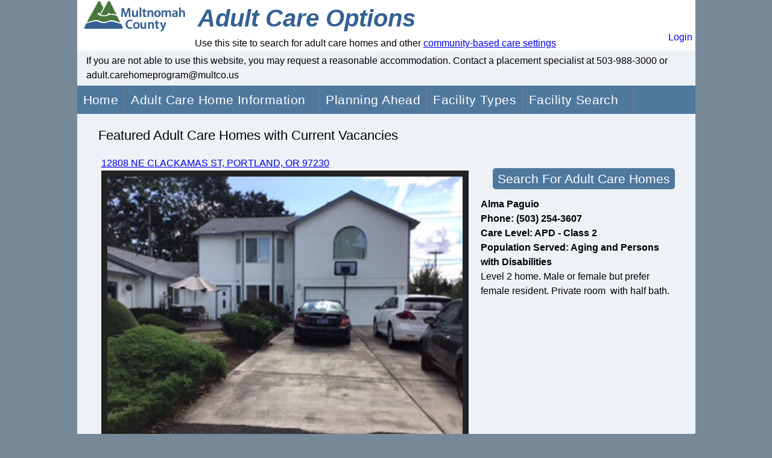

--- FILE ---
content_type: text/html; charset=utf-8
request_url: https://www3.multco.us/AdultCareOptions
body_size: 4447
content:
<!DOCTYPE HTML PUBLIC "-//W3C//DTD HTML 4.01 Transitional//EN" "http://www.w3.org/TR/html4/loose.dtd">

<html lang="en">
<head>
	<meta http-equiv="Content-Type" content="text/html; charset=utf-8" />
	<meta http-equiv="X-UA-Compatible" content="IE=edge" />
	<title>Adult Care Options | Multnomah County</title>
	<meta name="Description" content="This site provides vacancy information for Adult Care Homes, Room and Boards, Assisted Living and Residential Care Facilities in Portland and greater Multnomah County. These homes provide community-based long term care services and supports to older adults and adults with disabilities." />
	<meta name="Keywords" content="multnomah county,portland,adult foster care,adult care ,adult home,adult homes,foster home, foster homes,room and board,aging and disability,elder care,elderly care,senior housing,placement agency,placement tool,assisted living,community based care,residential care,nursing home,nursing homes" />
	<link rel="shortcut icon" href="/AdultCareOptions/Images/multco_favicon.png" />

	
	<meta name="google-site-verification" content="KxlpcsiS0xRK3by2KMbiOx9gF6kl2tFLsPE52gkjPGE" />
	
	<meta name="google-site-verification" content="jWHwh2uafQOdgruUOXA68TJlbKNMXaH-MFKNiMgTGdo" />
	
    <meta name="google-site-verification" content="KfcJyQr0IhDJZhhh8DUJXcwkif3GY0tOD9vV9l16MFA" />

	<meta http-equiv="Content-Type" content="text/html; charset=utf-8" />
	<link href="/AdultCareOptions/Content/SiteMediaAll.css" rel="stylesheet" media="all" />
	<link href="/AdultCareOptions/Content/SiteMediaOnlyScreen.css" rel="stylesheet" media="only screen" />
	<link href="/AdultCareOptions/Content/ddsmoothmenu-custom.css" rel="stylesheet" />
	<link href="/AdultCareOptions/Content/themes-jQuery.UI/base/jquery-ui.css" rel="stylesheet" />
	<link href="/AdultCareOptions/Content/themes-jsTree/default/style.css" rel="stylesheet" />

	<script src="/AdultCareOptions/Scripts/respond.js"></script>
	<script src="/AdultCareOptions/Scripts/html5shiv.js"></script>

	<script src="/AdultCareOptions/Scripts/jquery-1.12.4.js"></script>

	<script src="/AdultCareOptions/Scripts/jquery-ui-1.8.20.js"></script>

	<script src="/AdultCareOptions/Scripts/ddsmoothmenu.js"></script>

	<script src="/AdultCareOptions/Scripts/nivo/jquery.nivo.slider.js"></script>
<script src="/AdultCareOptions/Scripts/nivo/jquery.nivo.slider.pack.js"></script>

	<script src="/AdultCareOptions/Scripts/modernizr-2.6.2.js"></script>

	<script src="/AdultCareOptions/Scripts/jquery.form-3.32.0.js"></script>


	<script type="text/javascript" src="/AdultCareOptions/Scripts/loginpopup/jquery.hhs.login.js"></script>

	<script>
		(function (i, s, o, g, r, a, m) {
			i['GoogleAnalyticsObject'] = r; i[r] = i[r] || function () {
				(i[r].q = i[r].q || []).push(arguments)
			}, i[r].l = 1 * new Date(); a = s.createElement(o),
				m = s.getElementsByTagName(o)[0]; a.async = 1; a.src = g; m.parentNode.insertBefore(a, m)
		})(window, document, 'script', '//www.google-analytics.com/analytics.js', 'ga');

		ga('create', 'UA-5855735-16', 'multco.us');
		ga('send', 'pageview');
		//var _gaq = _gaq || [];
		//_gaq.push(['_setAccount', 'UA-5855735-16']);
		//_gaq.push(['_trackPageview']);

		ddsmoothmenu.init({
			mainmenuid: "menu-bar", //menu DIV id
			orientation: 'h', //Horizontal or vertical menu: Set to "h" or "v"
			classname: 'ddsmoothmenu', //class added to menu's outer DIV
			//customtheme: ["#1c5a80", "#18374a"],
			contentsource: "markup" //"markup" or ["container_id", "path_to_menu_file"]
		})

        var onBeforeUnloadFired = false;
		function ResetOnBeforeUnloadFired() {
			onBeforeUnloadFired = false;
		}

		function setIgnoreDirty() {
			$('#IgnoreDirty').val('True');
		}

		function resetIgnoreDirty() {
			$('#IgnoreDirty').val('False');
		}

		function setDirty() {
			$('#IsDirty').val('True');
			resetIgnoreDirty();
		}

		jQuery.browser = {};
		(function () {
			jQuery.browser.msie = false;
			jQuery.browser.version = 0;
			if (navigator.userAgent.match(/MSIE ([0-9]+)\./)) {
				jQuery.browser.msie = true;
				jQuery.browser.version = RegExp.$1;
			}
		})();
	</script>

</head>
    
    <body>
        <div id="page" class="container">
            <header id="header"  >
                <div  id="branding" >
                    <div id="logo">
                        <a href="http://www.multco.us/ADS">
                            <img src="/AdultCareOptions/Images/multco_logo.png" class="multCoLogo" alt="Welcome to Multnomah County. This is the logo for Multnomah County and will link you back to the home page from any other page on the site." />
                        </a>
                    </div>
                    <div>
                        <div id=ApplicationTitle><span>Adult Care Options</span> </div>
                        <span style="padding-left: 195px;">Use this site to search for adult care homes and other <a href="/AdultCareOptions/Home/UseThisSiteToFind">community-based care settings</a></span>
                    </div>
                    
                    <div id="login">
                         <div class="login">

         <div class="login">
             <a href="/AdultCareOptions/Account/Login">Login</a><br/>    
         </div>

</div>


                    </div>
                </div>
            </header>
            <div style="padding:5px 15px 5px 15px">
                If you are not able to use this website, you may request a reasonable accommodation. Contact a placement specialist at 503-988-3000 or adult.carehomeprogram@multco.us
            </div>
            
            <div id="menu-bar" class="ddsmoothmenu">
                <ul>
                    <li><a href="/AdultCareOptions/">Home</a></li>
                    <li><a >Adult Care Home Information</a>   
                        <ul>  
                            <li><a href="/AdultCareOptions/Home/WhatIsAdultCareHome">Adult Care Homes</a></li>
                            <li><a href="/AdultCareOptions/Home/WhatCareAndServicesAreProvided">Care and Services</a></li>
                            <li><a href="/AdultCareOptions/Home/AdultCareHomeAdvantages">Advantages</a></li>
                            <li><a href="/AdultCareOptions/Home/HowToSelectAnAdultCareHome">Selecting a Home</a></li>
                            <li><a href="/AdultCareOptions/Home/StaffRequirement">Staffing Requirements</a></li>
                            <li><a href="/AdultCareOptions/Home/HowToCheckTheComplaintHistory">Complaint History</a></li>
                            <li><a href="/AdultCareOptions/Home/PaymentOptions">Payment Options</a></li>
                            <li><a href="/AdultCareOptions/LevelofCare/LevelofCareWorksheet">Level of Care Worksheet</a></li>
                            <li><a href="/AdultCareOptions/Documents/AdultCareHomeChecklist.pdf" target="_blank">Touring Checklist</a></li>
                        </ul> 
                    </li>
                    <li><a href="http://assets.aarp.org/www.aarp.org_/articles/foundation/PreparetoCareMarch2008.pdf" target="_blank">Planning Ahead</a></li>
                    <li><a href="/AdultCareOptions/Home/UseThisSiteToFind">Facility Types</a></li>
                    <li><a>Facility Search</a>
                        <ul>
                            <li><a href="/AdultCareOptions/Search/SearchForAdultCareHomes">Adult Care Homes</a></li>
                            <li><a href="/AdultCareOptions/Search/SearchForDDHomes">I/DD Adult Care Home</a></li>
                        </ul>
                    </li>
                </ul>
                <br style="clear: left" />
            </div>
            
            <div id="authenticateduser">
                

    <div class="authenticateduser">


    </div>


            </div>
            
            <div id="outer-container"> 
            
                <div class="main-content">
                    
<link href="/AdultCareOptions/Content/nivo-slider.css" rel="stylesheet" />
<link href="/AdultCareOptions/Content/themes-nivo/dark/dark.css" rel="stylesheet" />

<script type="text/javascript">

    $(window).load(function () {
        $('#slider').nivoSlider({
            effect: "fade",
            slices: 15,
            boxCols: 8,
            boxRows: 4,
            animSpeed: 500,
            pauseTime: 10000,
            startSlide: 0,
            directionNav: true,
            controlNav: true,
            controlNavThumbs: false,
            pauseOnHover: true,
            afterLoad: function () 
            {
                console.log('slider afterLoad...');
                GetFacilityDetails();
            },
            afterChange: function ()
            {
                console.log('slider afterChange...');
                GetFacilityDetails();
            },
            manualAdvance: false
        });

    });
    
    function GetFacilityDetails()
    {
        console.log('GetFacilityDetails()');
        $.ajax({
            type: "POST",
            url: '/AdultCareOptions/Home/FacilityDetails',
            data: { licenseId: GetFacilityID(), }
        }).done(function (msg) {
            $('#Address').html('<span id=addressspan>'+msg.Address+'</span>');
            $('#Address').attr('href', '/AdultCareOptions/Search/HomeSummary/' + msg.LicenseId);
            $('#carelevel').html("<b>Care Level: " + msg.CareLevel);
            $('#populationserved').html("<b>Population Served: " +msg.PopulationServed);
            $('#vacancydescription').html(msg.Description);
            $('#operatornamephone').html('<b>' + msg.OperatorName + '<br/> Phone: ' + msg.FacilityPhone + '</b>');
        }).fail(function (jqXHR, textStatus) {
        });
    }
    function GetFacilityID() {
        var $facilityId = $('.Facility').filter(function (index) {
            return $(this).css("display") === "block";
        }).attr('id');
        return $facilityId;
    }    
   
</script>
<div>
    <div style="float: left"><h2 id ="page-title">Featured Adult Care Homes with Current Vacancies </h2></div>
  
</div>

<div id="vacancy-outer-container">
    <div id="vacancy-slideshow-container" >
        <div>
            <a id="Address" class="floatleft"></a>&nbsp;
        </div>
        <div class="slider-wrapper theme-dark">
            <div id="slider" class="nivoSlider">
                    <a class="Facility" href="/AdultCareOptions/Search/HomeSummary/6047" id="6047">
                        <img alt="" src=/AdultCareOptions/Home/Images/3944 />
                    </a>
                    <a class="Facility" href="/AdultCareOptions/Search/HomeSummary/5377" id="5377">
                        <img alt="" src=/AdultCareOptions/Home/Images/3768 />
                    </a>
                    <a class="Facility" href="/AdultCareOptions/Search/HomeSummary/6731" id="6731">
                        <img alt="" src=/AdultCareOptions/Home/Images/4782 />
                    </a>
                    <a class="Facility" href="/AdultCareOptions/Search/HomeSummary/5561" id="5561">
                        <img alt="" src=/AdultCareOptions/Home/Images/506 />
                    </a>
                    <a class="Facility" href="/AdultCareOptions/Search/HomeSummary/6704" id="6704">
                        <img alt="" src=/AdultCareOptions/Home/Images/4755 />
                    </a>
                    <a class="Facility" href="/AdultCareOptions/Search/HomeSummary/4342" id="4342">
                        <img alt="" src=/AdultCareOptions/Home/Images/393 />
                    </a>
                    <a class="Facility" href="/AdultCareOptions/Search/HomeSummary/1001" id="1001">
                        <img alt="" src=/AdultCareOptions/Home/Images/4444 />
                    </a>
                    <a class="Facility" href="/AdultCareOptions/Search/HomeSummary/6666" id="6666">
                        <img alt="" src=/AdultCareOptions/Home/Images/4646 />
                    </a>
                    <a class="Facility" href="/AdultCareOptions/Search/HomeSummary/6382" id="6382">
                        <img alt="" src=/AdultCareOptions/Home/Images/4001 />
                    </a>
                    <a class="Facility" href="/AdultCareOptions/Search/HomeSummary/6514" id="6514">
                        <img alt="" src=/AdultCareOptions/Home/Images/4630 />
                    </a>
            </div>
        </div> 
    </div>
    
    <div id="vacancy-description-container">
        <div class="searchforach">
            <a href="/AdultCareOptions/Search/SearchForAdultCareHomes">&nbsp;Search For Adult Care Homes&nbsp;</a>
        </div>
        <br />
        <br />
        <div id="operatornamephone"></div>
        <div id="carelevel"></div>
        <div id="populationserved"></div>
        <div id="vacancydescription"></div>
    </div>
</div>

                </div> 
                <br/>
                <br/>
                <br/>
                <br/>
            </div>
         
            <div class="clearfix"></div>
            <div id="footer">
                Multnomah County Adult Care Home Program | 503-988-3000 | adult.carehomeprogram@multco.us
            </div>
        </div>
           
        
        
    </body>
   
</html>
            


--- FILE ---
content_type: text/css
request_url: https://www3.multco.us/AdultCareOptions/Content/SiteMediaAll.css
body_size: 4967
content:
html {
	font-size: 16px !important;
	-ms-word-wrap: break-word;
	word-wrap: break-word;
	-webkit-text-size-adjust: 100%;
	line-height: 1.5;
	height: 100%;
	overflow-y: scroll;
}

body {
	font-family: "Helvetica Neue", Helvetica, Arial, sans-serif;
	/*line-height: 1.5;*/
	min-height: 100%;
	margin: 0;
	padding: 0;
	-webkit-font-smoothing: antialiased;
	text-rendering: optimizeLegibility;
	/*background: url(../images / bluebackground.png);*/
	background-color: lightslategray;
}

h1, h2, h3, h4, h5, h6 {
	font-weight: 400;
	/*line-height: 1em;*/
	/*margin: 12px 0 12px 0;*/
}

h1 {
	font-size: 2.153em;
}

h2 {
	font-size: 1.692em;
}

h3 {
	font-size: 1.385em;
}

h4 {
	font-size: 1.231em;
}

h5 {
	font-size: 1.077em;
}

h6 {
	font-size: 1em;
}

img, a img {
	border: none;
}

img {
	/*max-width: 100%;*/
	height: auto;
}

p, h1, h2, h3, h4, h5, h6, label, .searchresultdetails, .vacancydescription {
	padding-right: 35px;
	padding-left: 35px;
}

ul, ol {
	margin: 0 0 1.5em 1em;
	padding: 0;
}

ul {
	padding-right: 35px;
	padding-left: 35px;
}

header {
	margin-bottom: 0px;
	margin-top: 0px;
	padding: 0px;
	background-color: white;
	
}

.multCoLogo {
	float: left;
	margin: 1px;
	padding: 0;
	width: auto !important;
	height: 55px !important;
}

#ApplicationTitle {
	color: #346094;
	font-family: Verdana, Arial, Helvetica, sans-serif;
	font-size: 40px;
	font-style: italic;
	font-weight: bold;
	margin-right: 20px;
	padding-left: 200px;
	vertical-align: middle;
	white-space: nowrap;
	/*text-shadow: 4px 4px 5px #888888;*/
}

#footer {
	width: 100%;
	position: absolute;
	bottom: 0;
	background-color: #4F789F;
	text-align: center;
	color: white;
}

table {
	margin-left: 35px;
	margin-right: 35px;
}

	table.homeattribute {
		width: 100%;
	}

	table.border {
		border: 1px solid black;
	}

	table.center {
		margin-left: auto;
		margin-right: auto;
	}


td {
	border: 0;
}

	td.center {
		text-align: center;
		vertical-align: top;
	}

	td.left {
		text-align: left;
		vertical-align: top;
	}

	td.leftbottom {
		text-align: left;
		vertical-align: bottom;
	}

	td.right {
		text-align: right;
		vertical-align: top;
	}
/*th {
	background-color: #BDB76B;
	color:white;
	width:50%;
	border: 0;
}*/
th.center {
	text-align: center;
	vertical-align: text-top;
}

th.left {
	text-align: left;
	vertical-align: text-top;
}

th.right {
	text-align: right;
	vertical-align: text-top;
}


tr.blue {
	background-color: #4f789f;
}

table.tablelvelofcare, table.tablelistyourvacancy, table.tablehomeprofile, table.tablelistyourvacancyattribute, table.tableadminneedsapproval, table.tablehomeoverviewphoto, table.tablearoomandbaord, table.tableadminsearchhomeresults, table.tableadminsearchforahom, table.tableeditvacancy, table.tableediteditvacancyattribute, table.tableselectlicense, table.tableadminsearchhomeresults, table.tableroomandboard, table.tablehomesummaryvacancy, table.tablehomesummaryvacancyattribute, table.tablesearchresultnovacancies, table.tablesearchresultvacancies {
	border-collapse: collapse;
}

	table.tablelvelofcare td, table.tablelvelofcare th, table.tablelistyourvacancy td, table.tablelistyourvacancy th, table.tablelistyourvacancyattribute td, table.tablelistyourvacancyattribute th, table.tablelvelofcare th, table.tableadminneedsapproval td, table.tableadminneedsapproval th, table.tableadminsearchhomeresults td, table.tableadminsearchhomeresults th, table.tablearoomandbaord td, table.tablearoomandbaord th, table.tableselectlicense th, table.tableselectlicense td, table.tableroomandboard th, table.tableroomandboard td, table.tablehomesummaryvacancy th, table.tablehomesummaryvacancy td, table.tablehomesummaryvacancyattribute th, table.tablehomesummaryvacancyattribute td {
		border: 1px solid grey;
		padding: 5px;
	}

	table.tablelistyourvacancy th, table.tablelistyourvacancyattribute th, table.tablehomeprofile th, table.tablehomeoverviewphoto th, table.tablelvelofcare th, table.tableadminneedsapproval th, table.tableadminsearchhomeresults th, table.tablearoomandbaord th, table.tableadminsearchforahome th, table.tableeditvacancy th, table.tableediteditvacancyattribute th, table.tableselectlicense th, table.tableroomandboard th, table.tablehomesummaryvacancyattribute th, table.tablehomesummaryvacancy th, table.tablesearchresultnovacancies th, table.tablesearchresultvacancies th {
		background-color: #7195c1;
		font-weight: normal;
	}

table.tablelistyourvacancyattribute, table.tablehomesummaryvacancyattribute, table.tablehomesummaryvacancyattribute, table.tablehomesummaryvacancy {
	margin-left: 0px;
	margin-right: 0px;
}

table.tablehomeoverviewphoto {
	background-color: #c9d6e7;
}

	table.tablehomeoverviewphoto .photopadding {
		padding: 10px 10px 10px 10px;
		/*width: 130px;*/
	}

table.tablehomeprofile, table.tableeditvacancy {
	width: 93%;
}

	table.tablehomeprofile td, table.tablehomeprofile th, table.tableeditvacancy td, table.tableeditvacancy th {
		/*border:1px solid grey;*/
		padding: 5px;
	}

table.tableroomandboard {
	font-size: 14px;
}

table.tableadminsearchforahome td, table.tableadminsearchforahome th {
	/*border:1px solid grey;*/
	padding: 5px;
}

table.tablelogin {
	border: 2px solid black;
}

.tablesearchresultvacancies {
	background-color: antiquewhite;
}
   
.tablesearchresultnovacancies, .tablesearchresultvacancies{
	/*width: 90%;*/
	/*margin-left: 35px;
	margin-right: 35px;*/
	/*margin-left: auto;
	margin-right: auto;*/
	border: 2px solid lightgray;
	border-collapse: collapse;
	width: 93%;
}

.tablesearchresultnovacancies td, .tablesearchresultvacancies td {
		border-bottom: 2px solid lightgray;
		border-collapse: collapse;
	}

.searchresultthumbnails {
	float: left;
	/*width: 120px;*/
	border: 10px solid #c9d6e7;
}


/*.odd {
	background-color: #ffffff;
}

.even {
	background-color: #DBE4EF;
}*/


#calculate, #sendpassword {
	margin-left: 35px;
}

.infotext {
	font-size: 12px;
	vertical-align: middle;
}

.searchresultstableheader {
	font-size: 1.385em;
}

#page {
	padding: 0 0 3.5em;
	min-height: 100%;
	position: relative;
	background-color: #EEF2F6;
}

#page-title {
	font-size: 1.4em;
	/*padding-left: 5px;*/
}

#titlecontainer {
	float: left;
	margin-left: 10px;
	height: 112px;
}

#multcotitle {
	padding-left: 0px;
	vertical-align: top;
	margin-top: 10px;
}

#multcosubtitle {
	padding-left: 0px;
	padding-bottom: 10px;
}


/*Web Site Heading*/
#site-name {
	font-size: 1.6em;
	top: 0;
	float: left;
}

#logo {
	padding: 0 0 0 10px;
}

	#logo img {
		margin: 0;
		padding: 0;
		float: left;
	}



.login {
	/*font-size: .80em;*/
	float: right;
	top: 25px;
	position: absolute;
	right: 0;
	padding-right: 5px;
}

.authenticateduser {
	/*font-size: .80em;*/
	float: right;
	padding-right: 5px;
}



.login a {
	text-decoration: none;
}

#google_translate_element {
	position: absolute;
	float: right;
	width: auto;
	top: 5px;
	right: 5px;
}


.paddingleftright35 {
	padding-left: 35px;
	padding-right: 35px;
}


.messages {
	margin-left: 35px;
    font-size: 26px;
}

.acoError {
	color: red;
}

/* Use this style for messages that confirm a successful operation */
.acoPositive {
	color: green;
	/*font-weight: bold;*/
}

/*.clearfix:after {
	clear: both;
	content: ".";
	display: block;
	height: 0;
	visibility: hidden;
}*/



.clearfix:after {
	visibility: hidden;
	display: block;
	font-size: 0;
	content: " ";
	clear: both;
	height: 0;
}

#outer-container {
	background: none no-repeat scroll 0 0 transparent;
	/*padding-top: 5px;*/
}

#left-nav-bar-1, #left-nav-bar-2 {
	background: #699abd;
}

/*.reverse-blue-gradient, #left-nav-bar-1, #left-nav-bar-2
{
	background: #3a5c86;
	background: -moz-linear-gradient(top,#3a5c86 10%,#699abd 100%);
	background: -webkit-gradient(linear,left top,left bottom,color-stop(10%,#3a5c86),color-stop(100%,#699abd));
	background: -webkit-linear-gradient(top,#3a5c86 10%,#699abd 100%);
	background: -o-linear-gradient(top,#3a5c86 10%,#699abd 100%);
	background: -ms-linear-gradient(top,#3a5c86 10%,#699abd 100%);
	background: linear-gradient(to bottom,#3a5c86 10%,#699abd 100%);
	filter: progid:DXImageTransform.Microsoft.gradient(startColorstr='#3a5c86',endColorstr='#699abd',GradientType=0);
}*/

/*menu */
#menu-bar, #menu-bar > h2 {
	/*font-size: 1.125em;*/
	font-size: 1.3em;
	letter-spacing: .02em;
	margin: 0;
	padding: 0;
}

.blue-gradient, #menu-bar {
	background: #4F789F;
	/*background: -moz-linear-gradient(top,#699abd 0%,#3a5c86 90%);
	background: -webkit-gradient(linear,left top,left bottom,color-stop(0%,#699abd),color-stop(90%,#3a5c86));
	background: -webkit-linear-gradient(top,#699abd 0%,#3a5c86 90%);
	background: -o-linear-gradient(top,#699abd 0%,#3a5c86 90%);
	background: -ms-linear-gradient(top,#699abd 0%,#3a5c86 90%);
	background: linear-gradient(to bottom,#699abd 0%,#3a5c86 90%);
	filter: progid:DXImageTransform.Microsoft.gradient(startColorstr='#699abd',endColorstr='#3a5c86',GradientType=0);*/ */;
}


.left-nav-bar-title {
	font-size: 1.125em;
	color: white;
	background-color: #000080;
}


.container {
	margin: 0 auto;
}




/*home page vacancies*/

#Loading {
	padding: 5px 5px 5px 5px;
	border: 2px solid;
	-moz-border-radius: 5px;
	-webkit-border-radius: 5px;
	border-radius: 5px;
	height: 500px;
	width: 90%;
	top: 0;
	left: 0;
	background-image: url('/images/loader.gif');
	background-repeat: no-repeat;
	background-position: center;
}

#vacancy-outer-container {
	padding: 5px 5px 5px 5px;
}

#vacancy-slideshow-container {
	float: left;
	width: 60%;
	padding-left: 35px;
}

#vacancydescription {
	/*margin: 0 0 5px 5px;*/
	padding: 0;
}

#vacancy-description-container {
	float: left;
	margin-left: 20px;
	padding-top: 20px;
	width: 325px;
}

#test #addressspan {
	white-space: pre-wrap; /* css-3 */
	white-space: -moz-pre-wrap; /* Mozilla, since 1999 */
	white-space: -pre-wrap; /* Opera 4-6 */
	white-space: -o-pre-wrap; /* Opera 7 */
	-ms-word-wrap: break-word;
	word-wrap: break-word; /* Internet Explorer 5.5+ */
	-ms-word-break: break-all;
	word-break: break-all;
}

#home-slideshow-container {
	float: left;
	width: 60%;
}

#labelalignright {
	text-align: right;
}

/* Styles for validation helpers
-----------------------------------------------------------*/
.field-validation-error {
	color: #ff0000;
}

.field-validation-valid {
	display: none;
}

.input-validation-error {
	border: 1px solid #ff0000;
	background-color: #ffeeee;
}

.validation-summary-errors {
	font-weight: bold;
	color: #ff0000;
}

.validation-summary-valid {
	display: none;
}

/* Styles for editor and display helpers
----------------------------------------------------------*/
.search-criteria-label-width {
	width: 200px;
}

.search-criteria-width {
	width: 275px;
}

.search-criteria-dropdown-width {
	width: 185px;
}

.subheader-search-criteria, .subheader-homesummary-details {
	font-size: 1.231em;
	font-weight: normal;
	background-color: lightsteelblue;
	 padding-left: 20px;
}

.division-header-search-criteria, .division-homesummary-details {
	font-size: 1.1em;
	font-weight: normal;
	background-color: #779ABB;
	padding-left: 20px;
}

.display-label,
.editor-label {
	margin: 1em 0 1em 0;
}

.editor-label-center {
	margin: 1em 0 1em 0;
	text-align: center;
}

.editor-label-left {
	margin: 1em 0 1em 0;
	text-align: left;
}

.editor-label-right {
	margin: 1em 0 1em 0;
	text-align: right;
}


.display-field,
.editor-field {
	margin: 1em 0 1em 0;
}

.text-box {
	width: 30em;
}

	.text-box.multi-line {
		height: 6.5em;
	}

.tri-state {
	width: 6em;
}


.searchforach {
	font-size: 1.3em;
	float: left;
	border: 2px solid;
	-moz-border-radius: 5px;
	-webkit-border-radius: 5px;
	border-radius: 5px;
	background-color: #4F789F;
	border-color: #4F789F;
	text-decoration: none;
	margin-left: 20px;
	/*-moz-border-radius:25px; /* Old Firefox */
}

	.searchforach a {
		text-decoration: none;
		color: white;
	}

		.searchforach a:visited {
			text-decoration: none;
			color: white;
		}

		.searchforach a:hover {
			text-decoration: underline;
		}

		.searchforach a:active {
			text-decoration: underline;
		}



div.nav-blocks-container {
}

	div.nav-blocks-container div {
		float: left;
		height: 50px;
	}

div.menu-block-planning-ahead {
	width: 25%;
	text-align: center;
	/*float: left;
	margin-right: 1%*/
}

div.menu-block-facility-types {
	width: 25%;
	text-align: center;
	/*padding-left: 1%;
	padding-right: 1%*/
}

div.menu-block-search-facilities {
	width: 25%;
	text-align: center;
	/*margin-left: 1%;
	margin-right: 1%*/
}

div.menu-block-acoinfo {
	width: 25%;
	text-align: center;
	/*margin-left: 1%;
	float: right;
	right: 0;*/
}


/*div.clear {
	clear: both;
}*/

.buttonContainer button {
	margin: .5em;
}

.buttonContainer input {
	margin: .5em;
}


.fileUploadControl {
	width: 30em;
}

/*.thumbnail {
	width: 120px;
	height: 90px;
}*/

.width20 {
	width: 20px;
}

.width50 {
	width: 50px;
}

.width100 {
	width: 100px;
}

.width150 {
	width: 150px;
}

.width200 {
	width: 200px;
}

.width250 {
	width: 250px;
}

.width275 {
	width: 275px;
}

.width300 {
	width: 300px;
}



.width350 {
	width: 350px;
}

.width400 {
	width: 400px;
}

.width450 {
	width: 450px;
}

#map-canvas img {
	max-width: none;
}

#mapcanvas-mapview img {
	max-width: none;
}

#mapcanvas-searchresults img {
	max-width: none;
}

#mapcanvas-streetview img {
	max-width: none;
}

.gmnoprint img {
	max-width: none;
}

.marginbottom0 {
	margin-bottom: 0px;
}

.marginbottom5 {
	margin-bottom: 5px;
}

.marginbottom10 {
	margin-bottom: 10px;
}

.margintop0 {
	margin-top: 0px;
}

.margintop5 {
	margin-top: 5px;
}

.marginright5 {
	margin-right: 5px;
}

.marginleft5 {
	margin-left: 5px;
}

.floatright {
	float: right;
}

.floatleft {
	float: left;
}

.totalrow {
	background-color: lightgrey;
}

.button {
	/*color: #fff;*/
	/*font-size: 0;*/
	/*width: 80px;*/
	/*height: 60px;*/
	border: black;
	border-style: solid;
	border-width: 1px;
	/*padding: 2px 2px 2px 2px;*/
	-moz-border-radius: 5px 5px 5px 5px;
	-webkit-border-radius: 5px 5px 5px 5px;
	border-radius: 5px 5px 5px 5px;
	*background-color: #c0c0c0;
	font-size: 16px;
}

/*#addvacancy {
	color: #fff;
	font-size: 0;
	width: 70px;
	height: 60px;
	border: none;
	padding: 2px 2px 2px 2px;
	-moz-border-radius: 5px 5px 5px 5px;
	-webkit-border-radius: 5px 5px 5px 5px;
	border-radius: 5px 5px 5px 5px;
	background-color:  #c0c0c0;
	font-size: 16px;
}*/

.addvacancy, #backtosearch, #SearchForAdultCareHomes, #SearchForDDHomes, #SearchForAssistedLivingFacilities, #SearchForResidentalCareFacilities {
	/*color: #fff;*/
	/*font-size: 0;*/
	height: 60px;
	border: none;
	/*padding: 2px 2px 2px 2px;*/
	text-decoration: none;
	-moz-border-radius: 5px 5px 5px 5px;
	-webkit-border-radius: 5px 5px 5px 5px;
	border-radius: 5px 5px 5px 5px;
	background-color: #c0c0c0;
	font-size: 16px;
	font-weight: normal;
	border: black;
	border-style: solid;
	border-width: 1px;
	color: ButtonText;
}

	.addvacancy a {
		text-decoration: none;
		color: white;
	}

		.addvacancy a:visited {
			text-decoration: none;
			color: white;
		}

#ui-datepicker-div {
	font-size: 12px;
}

div#controls {
	font-size: 75%;
}


.break-word {
	-ms-word-wrap: break-word;
	word-wrap: break-word;
}

.YesColor {
	color: #CF7C00;
}

div.streetview {
	border: 10px solid #c9d6e7;
	width: 490px;
	height: 330px;
}

div.mapview {
	border: 10px solid #c9d6e7;
	width: 490px;
	height: 330px;
}

div.mapviewsearchresults {
	border: 10px solid #c9d6e7;
	width: 650px;
	height: 490px;
   
}
.photoinfo {
	margin-left: 35px;
}

.mapviewsearchresults {
	padding-left: 35px;
	padding-right: 35px;
}

.placecontent
{font-size: 14px;}

.placedetails {
	font-size: 14px;
	width: 300px;
}

.checkbox-span {
	cursor: pointer;
	margin-left: 10px !important;
	float: none !important;
}

.checkbox-span > label{
	margin-bottom: 0;
	margin-top: 0;
	font-weight: normal !important;
	padding-top: 1px;
	margin: 2px;
	cursor: pointer;
}

.checkbox-span > input[type="checkbox"]{
	padding-top: 5px;
	padding-left: 0;
	vertical-align:text-bottom;
	cursor: pointer;
	
}

--- FILE ---
content_type: text/css
request_url: https://www3.multco.us/AdultCareOptions/Content/SiteMediaOnlyScreen.css
body_size: 350
content:
@media only screen and (min-width:321px) and (max-width:480px) {
    .container {
        width: 100%;
        max-width: 1024px;
        background: #EEF2F6;
    }

    #outer-container .main-content {
        width: 100%;
        float: left;
        margin: 5px 5px 5px 5px;
    }
}

@media only screen and (min-width:481px) and (max-width:768px) {
    .container {
        width: 100%;
        max-width: 1024px;
        background: #EEF2F6;
    }


    #outer-container .main-content {
        width: 100%;
        float: left;
        margin: 5px 5px 5px 5px;
    }
}

@media only screen and (min-width:769px) and (max-width:1024px) {
    .container {
        width: 100%;
        max-width: 1024px;
        background: #EEF2F6;
    }

    #outer-container .main-content {
        width: 100%;
        float: left;
        margin: 5px 5px 5px 5px;
    }
}

@media only screen and (min-width:1025px) {
    .container {
        width: 100%;
        max-width: 1025px;
        background: #EEF2F6;
    }
    
    #outer-container .main-content {
        width: 100%;
        float: left;
    }
}


--- FILE ---
content_type: text/css
request_url: https://www3.multco.us/AdultCareOptions/Content/ddsmoothmenu-custom.css
body_size: 2617
content:
.ddsmoothmenu{
/*font: bold 12px Verdana;
background: #414141; /*background of menu bar (default state)*/
/*width: 100%;
display: none;*/
}

.ddsmoothmenu ul{
z-index:100;
margin: 0;
padding: 0;
list-style-type: none;
}

/*Top level list items*/
.ddsmoothmenu ul li{
position: relative;
display: inline;
float: left;
}

/*Top level menu link items style*/
.ddsmoothmenu ul li a{
display: block;
/*background: #414141;*/ /*background of menu items (default state)*/
color: white;
padding: 8px 10px;
border-right: 1px solid #778;
/*color: #2d2b2b;*/
white-space: nowrap;
text-decoration: none;
    
}

* html .ddsmoothmenu ul li a{ /*IE6 hack to get sub menu links to behave correctly*/
display: inline-block;
}

.ddsmoothmenu ul li a:link, .ddsmoothmenu ul li a:visited{
color: white;
}

.ddsmoothmenu ul li a.selected { /*CSS class that's dynamically added to the currently active menu items' LI A element*/
background:  #3a5c86 !important; 
color: white;
}

.ddsmoothmenu ul li a:hover{
background: #3a5c86; /*background of menu items during onmouseover (hover state)*/
color: white;
}
	
/* sub menus */
.ddsmoothmenu ul li ul{
position: absolute;

left: -3000px;
display: none; /*collapse all sub menus to begin with*/
visibility: hidden;
background: #3a5c86;
}

/*Sub level menu list items (alters style from Top level List Items)*/
.ddsmoothmenu ul li ul li{
display: list-item;
float: none;
}

/*All subsequent sub menu levels vertical offset after 1st level sub menu */
.ddsmoothmenu ul li ul li ul{
top: 0;
}

/* Sub level menu links style */
.ddsmoothmenu ul li ul li a{
/*font: normal 13px Verdana;*/
   
width: 260px; /*width of sub menus*/
padding: 5px;
margin: 0;
/*border-top-width: 0;*/
border-bottom: 1px solid gray;
}

.ddsmoothmenu ul li ul li a:hover
{
background: #000080; /*background of menu items during onmouseover (hover state)*/
color: white;

/* Holly Hack for IE \*/
* html .ddsmoothmenu{height: 1%;} /*Holly Hack for IE7 and below*/


/* ######### CSS classes applied to down and right arrow images  ######### */

.downarrowclass{
    display: inline-block !important;
    position: absolute;
    top: 12px;
    right: 7px;
    margin-left: 5px;

}

.rightarrowclass {
    position: absolute;
    top: 6px;
    right: 5px;
    display: inline-block !important;
}
.leftarrowclass{
    margin-right: 5px;
    display: inline-block !important;
}

/* ######### CSS for shadow added to sub menus  ######### */

.ddshadow{ 
position: absolute;
left: 0;
top: 0;
width: 0;
height: 0;
background-color: #ccc; /* generally should be just a little lighter than the box-shadow color for CSS3 capable browsers */
}

.toplevelshadow{
margin: 5px 0 0 5px; /* in NON CSS3 capable browsers gives the offset of the shadow */
opacity: 0.8; /* shadow opacity mostly for NON CSS3 capable browsers. Doesn't work in IE */
}

.ddcss3support .ddshadow.toplevelshadow {
margin: 0; /* in CSS3 capable browsers overrides offset from NON CSS3 capable browsers, allowing the box-shadow values in the next selector to govern that */
/* opacity: 1; */ /* optionally uncomment this to remove partial opacity for browsers supporting a box-shadow property which has its own slight gradient opacity */
}

.ddcss3support .ddshadow {
background-color: transparent;
box-shadow: 5px 5px 5px #aaa; /* box-shadow color generally should be a little darker than that for the NON CSS3 capable browsers background-color */
-moz-box-shadow: 5px 5px 5px #aaa;
-webkit-box-shadow: 5px 5px 5px #aaa;
}

/* ######### Mobile menu container CSS ######### */

div.ddsmoothmobile{ /* main mobile menu container */
background: #414141;
color: white;
position: fixed;
top: 0;
left: 0;
width: 200px; /* width of mobile menu */
height: 300px;
overflow: hidden;
visibility: hidden;
border-radius: 0 0 10px 0;
box-shadow: 0 0 10px gray;
}

div.ddsmoothmobile a{
color: white;
text-decoration: none;
}

div.ddsmoothmobile div.topulsdiv{ /* Single DIV that surrounds all top level ULs before being flattened, or the ULs on the "frontpage" of the menu */
position: relative;
background: #414141;
overflow-y: auto;
width: 100%;
height: 100%;
}


div.ddsmoothmobile ul{ /* style for all ULs in general inside mobile menu */
list-style: none;
width: 100%;
top: 0;
left: 0;
background: #414141;
margin: 0;
padding: 0;
}

div.ddsmoothmobile div.topulsdiv ul.submenu{ /* top level ULs style */
}


div.ddsmoothmobile ul.submenu{ /* sub level ULs style */
position: absolute;
height: 100%;
overflow-y: auto;
}

div.ddsmoothmobile ul li{
border-bottom: 1px solid gray;
position: relative;
font-weight: bold;
}

div.ddsmoothmobile ul li.breadcrumb{ /* breadcrumb LI that's added to the top of every sub level UL */
cursor: pointer;
padding: 10px;
background: black;
}

div.ddsmoothmobile ul li a{
display: block;
padding: 6px;
}

div.ddsmoothmobile ul li a:hover{
background: #3a5c86;
}

/* ############# Animated Drawer icon (mobile menu toggler) CSS ############# */

.animateddrawer{
	font-size: 10px; /* Base font size. Adjust this value to modify size of drawer icon */
  width: 3em; 
  height: 2.8em; 
  outline: none;
	position: fixed; /* BY default, make toggler fixed on screen */
	display: none;
	top: 10px; /* Position at upper right corner */
	right: 10px;
	background: white;
	z-index: 1000;
}

.animateddrawer:before, .animateddrawer:after{
  position: absolute;
  content: '';
  display: block;
  width: 100%;
  height: 0.6em; /* height of top and bottom drawer line */
  background: black;
  border-radius: 2px;
  top: 0;
  left: 0;
  opacity: 1;
  -webkit-transition: all 0.3s ease-in; /* set transition type and time */
  transition: all 0.3s ease-in; 
}

.animateddrawer:after{
  top: auto;
  bottom: 0;
}

.animateddrawer span{
  width: 100%;
  height: 0.6em; /* height of middle drawer line */
  background: black;
  position: absolute;
  top: 50%;
  margin-top: -0.3em; /* set this to - half of middle drawer line height */
  border-radius: 2px;
  -ms-transform-origin: 50% 50%;
  -webkit-transform-origin: 50% 50%;
  transform-origin: 50% 50%;
  -webkit-transition: all 0.3s ease-in 0.3s; /* set transition type and time */
  transition: all 0.3s ease-in 0.3s;
}

.animateddrawer span::after{
  content: '';
  display: block;
  width: 100%;
  height: 0.6em; /* height of middle drawer line */
  background: black;
  border-radius: 2px;
  position: absolute;
  -ms-transform-origin: 50% 50%;
  -webkit-transform-origin: 50% 50%;
  transform-origin: 50% 50%;
  -webkit-transition: all 0.3s ease-in 0.3s; /* set transition type and time */
  transition: all 0.3s ease-in 0.3s;
}

.animateddrawer.open{
}

.animateddrawer.open:before{ /* style when .open class is added to button */
  top: 50%;
  margin-top: -0.3em; /* set this to - half of top drawer line height */
  opacity: 0;
}

.animateddrawer.open:after{ /* style when .open class is added to button */
  bottom: 50%;
  opacity: 0;
}

.animateddrawer.open span{ /* style when .open class is added to button */
  -ms-transform: rotate(-45deg);
  -webkit-transform: rotate(-45deg);
  transform: rotate(-45deg);
}

.animateddrawer.open span:after{ /* style when .open class is added to button */
  -ms-transform: rotate(-90deg);
  -webkit-transform: rotate(-90deg);
  transform: rotate(-90deg);
}

--- FILE ---
content_type: application/javascript
request_url: https://www3.multco.us/AdultCareOptions/Scripts/loginpopup/jquery.hhs.login.js
body_size: 2614
content:
(function ($) {
    $.InitializeAuthenticationChecker = function (options) {

        var system;
        var checkAuthenticationMethod;
        var loginMethod;

        var settings = {
            system: "Dummy",
            checkAuthenticationMethod: "http://dummy",
            loginMethod: "http://dummy"
        };

        if (options) {
            $.extend(settings, options);
        }

        initialize(settings);
    };

    function initialize(settings) {

        var IsAuthenticated;

        $(document).ready(function () {

            if ($("#hdnBypassAuthenticationChecker").val() != "true") {

                // .authCheck css class is used it identify controls already initialized

                $("a").not("[bypassauthcheck],[title='Login'],#nav-blocks-container a,.goog-te-menu-value,#header a, .authCheck").click(IsUserAuthenticated).addClass('authCheck');

                $("img").not("[bypassauthcheck], #header img,.authCheck").click(IsUserAuthenticated).addClass('authCheck');

                $("input:submit").not("[bypassauthcheck],.authCheck").click(IsUserAuthenticated).addClass('authCheck');

                var oldEvents = {};

                $(":button").not("[bypassauthcheck], .authCheck").each(function () {
                    // please don't adjust this line of code. it is used to prevent asp.net postback 
                    // here is an example of how it can be used. for the example see EditCaseNotes.ascx.cs in 
                    // Page_PreRender method in CAIR
                    // onclick = "returnValue = TrueOrFalseFunction(); if (returnValue); _doPostback(....)"
                    oldEvents[this.id] = "string" === typeof $(this).attr("onclick")
                                        ? $(this).attr("onclick").replace("if (returnValue);", "if (returnValue)")
                                        : $(this).attr("onclick");

                    $(this).attr("onclick", "");
                    $(this).click(function () {
                        if (IsUserAuthenticated()) {
                            // eval(oldEvents[this.id]);
                            if (oldEvents[this.id] != null && oldEvents[this.id].indexOf("return false;") >= 0) {
                                eval(oldEvents[this.id].substring(0, oldEvents[this.id].indexOf("return false;")));
                                return false;
                            }

                            eval(oldEvents[this.id]);

                        } else {
                            return false;
                        }
                    });
                    $(this).addClass('authCheck');
                });

                var oldSelectEvents = {};

                $("select").not("[bypassauthcheck], .authCheck").each(function () {
                    oldSelectEvents[this.id] = $(this).attr("onfocus");
                    $(this).attr("onfocus", "");
                    $(this).focus(function () {
                        if (IsUserAuthenticated()) {
                            eval(oldSelectEvents[this.id]);
                        } else {
                            return false;
                        }
                    });
                    $(this).addClass('authCheck');
                });
            }
        });

        function IsUserAuthenticated() {

            $.ajaxSetup({ 'async': false });
            $.ajax({
                type: "POST",
                url: settings.checkAuthenticationMethod,
                data: "{}",
                contentType: "application/json; charset=utf-8",
                dataType: "json",
                success: ShowModalLogin,
                error: function (request, textStatus, errorThrown) {
                    alert("An error occurred in processing of your request. Please check if you are online! Error text is: " + request.statusText);
                    ShowModalLogin("false");
                }
            });

            if (IsAuthenticated == "false") {
                return false;
            }

            return true;
        }

        function ShowModalLogin(response) {

            
            IsAuthenticated = response;
            

            if (IsAuthenticated == "false") {

                document.location.href = settings.loginMethod;
                var myName = "jquery.hhs.login.js";
                var myLocation;
                $("script").each(
					function () {

					    if (this.src.toLowerCase().indexOf(myName) >= 0) {
					        myLocation = this.src;
					        myLocation = myLocation.replace(myName, "login.htm");
					    }
					});

                //var HTML_FILE_URL = '/cair/js/loginpopup/login.htm';
                var HTML_FILE_URL = myLocation;
                $("#dialog:ui-dialog").dialog("destroy");

                $.get(HTML_FILE_URL, function (data) {

                    $("#siteWrapper").append(data);

                    var name = $("#name"),
					    password = $("#password"),
					    allFields = $([]).add(name).add(password),
					    tips = $(".validateTips");

                    function updateTips(t) {
                        tips.text(t).addClass("hhsError");
                    }

                    function checkLength(o, n, min, max) {
                        if (o.val().length > max || o.val().length < min) {
                            o.addClass("ui-state-error");
                            updateTips(n + " is required. ");
                            return false;
                        } else {
                            return true;
                        }
                    }

                    function checkRegexp(o, regexp, n) {
                        if (!(regexp.test(o.val()))) {
                            o.addClass("ui-state-error");
                            updateTips(n);
                            return false;
                        } else {
                            return true;
                        }
                    }

                    function login() {

                        var args = "'username':'" + name.val() + "','password':'" + password.val() + "'";
                        $.ajaxSetup({ 'async': false });
                        $.ajax({
                            type: "POST",
                            url: settings.loginMethod,
                            data: "{" + args + "}",
                            contentType: "application/json; charset=utf-8",
                            dataType: "json",
                            success: checkAuthenticated
                        });
                    }

                    function checkAuthenticated(response) {
                        IsAuthenticated = response;
                        if (IsAuthenticated == "false") {
                            updateTips("Username or Password is invalid. Please try again.");
                        } else {
                            $("#dialog-form").dialog("close");
                        }
                    }

                    $("#dialog-form").dialog({
                        height: 270,
                        width: 300,
                        modal: true,
                        position: 'center',
                        autoOpen: false,
                        title: settings.system + ' Login',
                        overlay: { opacity: 0.5, background: 'black' },
                        buttons: {
                            "Log In": function () { Authenticate(); }
                        },
                        close: function () {
                            allFields.val("");
                            tips.removeClass("hhsError");
                            tips.html("<br/>");
                        }
                    });

                    $("#dialog-form").dialog("open");

                    // login , when <Enter> key is clicked
                    $("body").keyup(function (e) {

                        if ($('#dialog-form').is(':visible') && e.which == 13) {
                            Authenticate();
                        }
                    });


                    function Authenticate() {
                        var bValid = true;
                        allFields.removeClass("ui-state-error");
                        tips.removeClass("hhsError");
                        tips.text(" ");
                        bValid = bValid && checkLength(name, "Username", 1, 100);
                        bValid = bValid && checkLength(password, "Password", 1, 100);

                        if (bValid) {
                            login();
                        }
                    }

                });
            }
        }
    }
})(jQuery);

--- FILE ---
content_type: text/plain
request_url: https://www.google-analytics.com/j/collect?v=1&_v=j102&a=676833809&t=pageview&_s=1&dl=https%3A%2F%2Fwww3.multco.us%2FAdultCareOptions&ul=en-us%40posix&dt=Adult%20Care%20Options%20%7C%20Multnomah%20County&sr=1280x720&vp=1280x720&_u=IEBAAAABAAAAACAAI~&jid=659439316&gjid=1505389485&cid=1304745463.1768387838&tid=UA-5855735-16&_gid=1830315860.1768387838&_r=1&_slc=1&z=235393328
body_size: -449
content:
2,cG-LWZK154396

--- FILE ---
content_type: application/javascript
request_url: https://www3.multco.us/AdultCareOptions/Scripts/ddsmoothmenu.js
body_size: 14628
content:
//** Smooth Navigational Menu- By Dynamic Drive DHTML code library: http://www.dynamicdrive.com
//** Script Download/ instructions page: http://www.dynamicdrive.com/dynamicindex1/ddlevelsmenu/
//** Menu created: Nov 12, 2008

//** Dec 12th, 08" (v1.01): Fixed Shadow issue when multiple LIs within the same UL (level) contain sub menus: http://www.dynamicdrive.com/forums/showthread.php?t=39177&highlight=smooth

//** Feb 11th, 09" (v1.02): The currently active main menu item (LI A) now gets a CSS class of ".selected", including sub menu items.

//** May 1st, 09" (v1.3):
//** 1) Now supports vertical (side bar) menu mode- set "orientation" to 'v'
//** 2) In IE6, shadows are now always disabled

//** July 27th, 09" (v1.31): Fixed bug so shadows can be disabled if desired.
//** Feb 2nd, 10" (v1.4): Adds ability to specify delay before sub menus appear and disappear, respectively. See showhidedelay variable below

//** Dec 17th, 10" (v1.5): Updated menu shadow to use CSS3 box shadows when the browser is FF3.5+, IE9+, Opera9.5+, or Safari3+/Chrome. Only .js file changed.

//** Jun 28th, 2012: Unofficial update adds optional hover images for down and right arrows in the format: filename_over.ext
//** These must be present for whichever or both of the arrow(s) are used and will preload.

//** Dec 23rd, 2012 Unofficial update to fixed configurable z-index, add method option to init "toggle" which activates on click or "hover" 
//** which activates on mouse over/out - defaults to "toggle" (click activation), with detection of touch devices to activate on click for them.
//** Add option for when there are two or more menus using "toggle" activation, whether or not all previously opened menus collapse
//** on new menu activation, or just those within that specific menu
//** See: http://www.dynamicdrive.com/forums/showthread.php?72449-PLEASE-HELP-with-Smooth-Navigational-Menu-(v1-51)&p=288466#post288466

//** Feb 7th, 2013 Unofficial update change fixed configurable z-index back to graduated for cases of main UL wrapping. Update off menu click detection in
//** ipad/iphone to touchstart because document click wasn't registering. see: http://www.dynamicdrive.com/forums/showthread.php?72825

//** Feb 14th, 2013 Add window.ontouchstart to means tests for detecting touch browsers - thanks DD!
//** Feb 15th, 2013 Add 'ontouchstart' in window and 'ontouchstart' in document.documentElement to means tests for detecting touch browsers - thanks DD!

//** Feb 20th, 2013 correct for IE 9+ sometimes adding a pixel to the offsetHeight of the top level trigger for horizontal menus
//** Feb 23rd, 2013 move CSS3 shadow adjustment for IE 9+ to the script, add resize event for all browsers to reposition open toggle 
//** menus and shadows in window if they would have gone to a different position at the new window dimensions
//** Feb 25th, 2013 (v2.0) All unofficial updates by John merged into official and now called v2.0. Changed "method" option's default value to "hover"
//** May 14th, 2013 (v2.1) Adds class 'repositioned' to menus moved due to being too close to the browser's right edge
//** May 30th, 2013 (v2.1) Change from version sniffing to means testing for jQuery versions which require added code for click toggle event handling
//** Sept 15th, 2013 add workaround for false positives for touch on Chrome
//** Sept 22nd, 2013 (v2.2) Add vertical repositioning if sub menu will not fit in the viewable vertical area. May be turned off by setting
// 	repositionv: false,
//** in the init. Sub menus that are vertically repositioned will have the class 'repositionedv' added to them.
//** March 17th, 15' (v3.0): Adds fully mobile friendly, compact version of menu that's activated in mobile and small screen browsers.
//** Refines drop down menu behaviour when there's neither space to the right nor left to accommodate sub menu; in that case sub menu overlaps parent menu.
//** Nov 3rd, 15' (v3.01): Fixed long drop down menus causing a vertical document scrollbar when page loads
//** April 1st, 16' (v3.02): Fixed Chrome desktop falsely reporting as touch enabled, requiring clicking on menu items to drop down.
var ddsmoothmenu = {

    ///////////////////////// Global Configuration Options: /////////////////////////

    mobilemediaquery: "screen and (max-width: 700px)", // CSS media query string that when matched activates mobile menu (while hiding default)
    //Specify full URL to down and right arrow images (23 is padding-right for top level LIs with drop downs, 6 is for vertical top level items with fly outs):
    arrowimages: { down: ['downarrowclass', '', 23], right: ['rightarrowclass', '', 6], left: ['leftarrowclass', ''] },
    transition: { overtime: 300, outtime: 300 }, //duration of slide in/ out animation, in milliseconds
    mobiletransition: 200, // duration of slide animation in mobile menu, in milliseconds
    shadow: false, //enable shadow? (offsets now set in ddsmoothmenu.css stylesheet)
    showhidedelay: { showdelay: 100, hidedelay: 200 }, //set delay in milliseconds before sub menus appear and disappear, respectively
    zindexvalue: 1000, //set z-index value for menus
    closeonnonmenuclick: true, //when clicking outside of any "toggle" method menu, should all "toggle" menus close? 
    closeonmouseout: false, //when leaving a "toggle" menu, should all "toggle" menus close? Will not work on touchscreen

    /////////////////////// End Global Configuration Options ////////////////////////

    overarrowre: /(?=\.(gif|jpg|jpeg|png|bmp))/i,
    overarrowaddtofilename: '_over',
    detecttouch: !!('ontouchstart' in window) || !!('ontouchstart' in document.documentElement) || !!window.ontouchstart || (!!window.Touch && !!window.Touch.length) || !!window.onmsgesturechange || (window.DocumentTouch && window.document instanceof window.DocumentTouch),
    detectwebkit: navigator.userAgent.toLowerCase().indexOf("applewebkit") > -1, //detect WebKit browsers (Safari, Chrome etc)
    detectchrome: navigator.userAgent.toLowerCase().indexOf("chrome") > -1, //detect chrome
    ismobile: navigator.userAgent.match(/(iPad)|(iPhone)|(iPod)|(android)|(webOS)/i) != null, //boolean check for popular mobile browsers
    idevice: /ipad|iphone/i.test(navigator.userAgent),
    detectie6: (function () { var ie; return (ie = /MSIE (\d+)/.exec(navigator.userAgent)) && ie[1] < 7; })(),
    detectie9: (function () { var ie; return (ie = /MSIE (\d+)/.exec(navigator.userAgent)) && ie[1] > 8; })(),
    ie9shadow: function () { },
    css3support: typeof document.documentElement.style.boxShadow === 'string' || (!document.all && document.querySelector), //detect browsers that support CSS3 box shadows (ie9+ or FF3.5+, Safari3+, Chrome etc)
    prevobjs: [], menus: null,
    mobilecontainer: { $main: null, $topulsdiv: null, $toggler: null, hidetimer: null },
    mobilezindexvalue: 2000, // mobile menus starting zIndex

    executelink: function ($, prevobjs, e) {
        var prevscount = prevobjs.length, link = e.target;
        while (--prevscount > -1) {
            if (prevobjs[prevscount] === this) {
                prevobjs.splice(prevscount, 1);
                if (link.href !== ddsmoothmenu.emptyhash && link.href && $(link).is('a') && !$(link).children('span.' + ddsmoothmenu.arrowimages.down[0] + ', span.' + ddsmoothmenu.arrowimages.right[0]).length) {
                    if (link.target && link.target !== '_self') {
                        window.open(link.href, link.target);
                    } else {
                        window.location.href = link.href;
                    }
                    e.stopPropagation();
                }
            }
        }
    },

    repositionv: function ($subul, $link, newtop, winheight, doctop, method, menutop) {
        menutop = menutop || 0;
        var topinc = 0, doclimit = winheight + doctop;
        $subul.css({ top: newtop, display: 'block' });
        while ($subul.offset().top < doctop) {
            $subul.css({ top: ++newtop });
            ++topinc;
        }
        if (!topinc && $link.offset().top + $link.outerHeight() < doclimit && $subul.data('height') + $subul.offset().top > doclimit) {
            $subul.css({ top: doctop - $link.parents('ul').last().offset().top - $link.position().top });
        }
        method === 'toggle' && $subul.css({ display: 'none' });
        if (newtop !== menutop) { $subul.addClass('repositionedv'); }
        return [topinc, newtop];
    },

    updateprev: function ($, prevobjs, $curobj) {
        var prevscount = prevobjs.length, prevobj, $indexobj = $curobj.parents().add(this);
        while (--prevscount > -1) {
            if ($indexobj.index((prevobj = prevobjs[prevscount])) < 0) {
                $(prevobj).trigger('click', [1]);
                prevobjs.splice(prevscount, 1);
            }
        }
        prevobjs.push(this);
    },

    subulpreventemptyclose: function (e) {
        var link = e.target;
        if (link.href === ddsmoothmenu.emptyhash && $(link).parent('li').find('ul').length < 1) {
            e.preventDefault();
            e.stopPropagation();
        }
    },

    getajaxmenu: function ($, setting, nobuild) { //function to fetch external page containing the panel DIVs
        var $menucontainer = $('#' + setting.contentsource[0]); //reference empty div on page that will hold menu
        $menucontainer.html("Loading Menu...");
        $.ajax({
            url: setting.contentsource[1], //path to external menu file
            async: true,
            dataType: 'html',
            error: function (ajaxrequest) {
                setting.menustate = "error"
                $menucontainer.html('Error fetching content. Server Response: ' + ajaxrequest.responseText);
            },
            success: function (content) {
                setting.menustate = "fetched"
                $menucontainer.html(content).find('#' + setting.mainmenuid).css('display', 'block');
                !!!nobuild && ddsmoothmenu.buildmenu($, setting);
            }
        });
    },

    getajaxmenuMobile: function ($, setting) { //function to fetch external page containing the primary menu UL
        setting.mobilemenustate = 'fetching'
        $.ajax({
            url: setting.contentsource[1], //path to external menu file
            async: true,
            dataType: 'html',
            error: function (ajaxrequest) {
                setting.mobilemenustate = 'error'
                alert("Error fetching Ajax content " + ajaxrequest.responseText)
            },
            success: function (content) {
                var $ul = $(content).find('>ul')
                setting.mobilemenustate = 'fetched'
                ddsmoothmenu.buildmobilemenu($, setting, $ul);
            }
        });
    },

    closeall: function (e) {
        var smoothmenu = ddsmoothmenu, prevscount;
        if (!smoothmenu.globaltrackopen) { return; }
        if (e.type === 'mouseleave' || ((e.type === 'click' || e.type === 'touchstart') && smoothmenu.menus.index(e.target) < 0)) {
            prevscount = smoothmenu.prevobjs.length;
            while (--prevscount > -1) {
                $(smoothmenu.prevobjs[prevscount]).trigger('click');
                smoothmenu.prevobjs.splice(prevscount, 1);
            }
        }
    },

    emptyhash: $('<a href="#"></a>').get(0).href,

    togglemobile: function (action, duration) {
        if (!this.mobilecontainer.$main)
            return
        clearTimeout(this.mobilecontainer.hidetimer)
        var $mobilemenu = this.mobilecontainer.$main
        var duration = duration || this.mobiletransition
        if ($mobilemenu.css('visibility') == 'hidden' && (!action || action == 'open')) {
            $mobilemenu.css({ left: '-100%', visibility: 'visible' }).animate({ left: 0 }, duration)
            this.mobilecontainer.$toggler.addClass('open')
        }
        else if ($mobilemenu.css('visibility') == 'visible' && (!action || action != 'open')) {
            $mobilemenu.animate({ left: '-100%' }, duration, function () { this.style.visibility = 'hidden' })
            this.mobilecontainer.$toggler.removeClass('open')
        }
        return false

    },

    buildmobilemenu: function ($, setting, $ul) {

        function flattenuls($mainul, cloneulBol, callback, finalcall) {
            var callback = callback || function () { }
            var finalcall = finalcall || function () { }
            var $headers = $mainul.find('ul').parent()
            var $mainulcopy = cloneulBol ? $mainul.clone() : $mainul
            var $flattened = jQuery(document.createDocumentFragment())
            var $headers = $mainulcopy.find('ul').parent()
            for (var i = $headers.length - 1; i >= 0; i--) { // loop through headers backwards, so we end up with topmost UL last
                var $header = $headers.eq(i)
                var $subul = $header.find('>ul').prependTo($flattened)
                callback(i, $header, $subul)
            }
            $mainulcopy.prependTo($flattened) // Add top most UL to collection
            finalcall($mainulcopy)
            return $flattened
        }

        var $mainmenu = $('#' + setting.mainmenuid)
        var $mainul = $ul
        var $topulref = null

        var flattened = flattenuls($mainul, false,
            function (i, $header, $subul) { // loop through header LIs and sub ULs
                $subul.addClass("submenu")
                var $breadcrumb = $('<li class="breadcrumb" />')
                    .html('<img src="' + ddsmoothmenu.arrowimages.left[1] + '" class="' + ddsmoothmenu.arrowimages.left[0] + '" />' + $header.text())
                    .prependTo($subul)
                $header.find('a:eq(0)').append('<img src="' + ddsmoothmenu.arrowimages.right[1] + '" class="' + ddsmoothmenu.arrowimages.right[0] + '" />')
                $header.on('click', function (e) {
                    var $headermenu = $(this).parent('ul')
                    $headermenu = $headermenu.hasClass('submenu') ? $headermenu : $headermenu.parent()
                    $headermenu.css({ zIndex: ddsmoothmenu.mobilezindexvalue++, left: 0 }).animate({ left: '-100%' }, ddsmoothmenu.mobiletransition)
                    $subul.css({ zIndex: ddsmoothmenu.mobilezindexvalue++, left: '100%' }).animate({ left: 0 }, ddsmoothmenu.mobiletransition)
                    e.stopPropagation()
                    e.preventDefault()
                })
                $breadcrumb.on('click', function (e) {
                    var $headermenu = $header.parent('ul')
                    $headermenu = $headermenu.hasClass('submenu') ? $headermenu : $headermenu.parent()
                    $headermenu.css({ zIndex: ddsmoothmenu.mobilezindexvalue++, left: '-100%' }).animate({ left: 0 }, ddsmoothmenu.mobiletransition)
                    $subul.css({ zIndex: ddsmoothmenu.mobilezindexvalue++, left: 0 }).animate({ left: '100%' }, ddsmoothmenu.mobiletransition)
                    e.stopPropagation()
                    e.preventDefault()
                })
            },
            function ($topul) {
                $topulref = $topul
            }
        )


        if (!this.mobilecontainer.$main) { // if primary mobile menu container not defined yet
            var $maincontainer = $('<div class="ddsmoothmobile"><div class="topulsdiv"></div></div>').appendTo(document.body)
            $maincontainer
                .css({ zIndex: this.mobilezindexvalue++, left: '-100%', visibility: 'hidden' })
                .on('click', function (e) { // assign click behavior to mobile container
                    ddsmoothmenu.mobilecontainer.hidetimer = setTimeout(function () {
                        ddsmoothmenu.togglemobile('close', 0)
                    }, 50)
                    e.stopPropagation()
                })
                .on('touchstart', function (e) {
                    e.stopPropagation()
                })
            var $topulsdiv = $maincontainer.find('div.topulsdiv')
            var $mobiletoggler = $('#ddsmoothmenu-mobiletoggle').css({ display: 'block' })
            $mobiletoggler
                .on('click', function (e) { // assign click behavior to main mobile menu toggler
                    ddsmoothmenu.togglemobile()
                    e.stopPropagation()
                })
                .on('touchstart', function (e) {
                    e.stopPropagation()
                })
            var hidemobilemenuevent = /(iPad|iPhone|iPod)/g.test(navigator.userAgent) ? 'touchstart' : 'click' // ios doesnt seem to respond to clicks on BODY
            $(document.body).on(hidemobilemenuevent, function (e) {
                if (!$maincontainer.is(':animated'))
                    ddsmoothmenu.togglemobile('close', 0)
            })

            this.mobilecontainer.$main = $maincontainer
            this.mobilecontainer.$topulsdiv = $topulsdiv
            this.mobilecontainer.$toggler = $mobiletoggler
        }
        else { // else, just reference mobile container on page
            var $maincontainer = this.mobilecontainer.$main
            var $topulsdiv = this.mobilecontainer.$topulsdiv
        }
        $topulsdiv.append($topulref).css({ zIndex: this.mobilezindexvalue++ })
        $maincontainer.append(flattened)

        setting.mobilemenustate = 'done'


    },

    buildmenu: function ($, setting) {
        // additional step to detect true touch support. Chrome desktop mistakenly returns true for this.detecttouch
        var detecttruetouch = (this.detecttouch && !this.detectchrome) || (this.detectchrome && this.ismobile)
        var smoothmenu = ddsmoothmenu;
        smoothmenu.globaltrackopen = smoothmenu.closeonnonmenuclick || smoothmenu.closeonmouseout;
        var zsub = 0; //subtractor to be incremented so that each top level menu can be covered by previous one's drop downs
        var prevobjs = smoothmenu.globaltrackopen ? smoothmenu.prevobjs : [];
        var $mainparent = $("#" + setting.mainmenuid).removeClass("ddsmoothmenu ddsmoothmenu-v").addClass(setting.classname || "ddsmoothmenu");
        setting.repositionv = setting.repositionv !== false;
        var $mainmenu = $mainparent.find('>ul'); //reference main menu UL
        var method = (detecttruetouch) ? 'toggle' : setting.method === 'toggle' ? 'toggle' : 'hover';
        var $topheaders = $mainmenu.find('>li>ul').parent();//has('ul');
        var orient = setting.orientation != 'v' ? 'down' : 'right', $parentshadow = $(document.body);
        $mainmenu.click(function (e) { e.target.href === smoothmenu.emptyhash && e.preventDefault(); });
        if (method === 'toggle') {
            if (smoothmenu.globaltrackopen) {
                smoothmenu.menus = smoothmenu.menus ? smoothmenu.menus.add($mainmenu.add($mainmenu.find('*'))) : $mainmenu.add($mainmenu.find('*'));
            }
            if (smoothmenu.closeonnonmenuclick) {
                if (orient === 'down') { $mainparent.click(function (e) { e.stopPropagation(); }); }
                $(document).unbind('click.smoothmenu').bind('click.smoothmenu', smoothmenu.closeall);
                if (smoothmenu.idevice) {
                    document.removeEventListener('touchstart', smoothmenu.closeall, false);
                    document.addEventListener('touchstart', smoothmenu.closeall, false);
                }
            } else if (setting.closeonnonmenuclick) {
                if (orient === 'down') { $mainparent.click(function (e) { e.stopPropagation(); }); }
                $(document).bind('click.' + setting.mainmenuid, function (e) { $mainmenu.find('li>a.selected').parent().trigger('click'); });
                if (smoothmenu.idevice) {
                    document.addEventListener('touchstart', function (e) { $mainmenu.find('li>a.selected').parent().trigger('click'); }, false);
                }
            }
            if (smoothmenu.closeonmouseout) {
                var $leaveobj = orient === 'down' ? $mainparent : $mainmenu;
                $leaveobj.bind('mouseleave.smoothmenu', smoothmenu.closeall);
            } else if (setting.closeonmouseout) {
                var $leaveobj = orient === 'down' ? $mainparent : $mainmenu;
                $leaveobj.bind('mouseleave.smoothmenu', function () { $mainmenu.find('li>a.selected').parent().trigger('click'); });
            }
            if (!$('style[title="ddsmoothmenushadowsnone"]').length) {
                $('head').append('<style title="ddsmoothmenushadowsnone" type="text/css">.ddsmoothmenushadowsnone{display:none!important;}</style>');
            }
            var shadowstimer;
            $(window).bind('resize scroll', function () {
                clearTimeout(shadowstimer);
                var $selected = $mainmenu.find('li>a.selected').parent(),
                $shadows = $('.ddshadow').addClass('ddsmoothmenushadowsnone');
                $selected.eq(0).trigger('click');
                $selected.trigger('click');
                if (!window.matchMedia || (window.matchMedia && !setting.mobilemql.matches))
                    shadowstimer = setTimeout(function () { $shadows.removeClass('ddsmoothmenushadowsnone'); }, 100);
            });
        }

        $topheaders.each(function () {
            var $curobj = $(this).css({ zIndex: (setting.zindexvalue || smoothmenu.zindexvalue) + zsub-- }); //reference current LI header
            var $subul = $curobj.children('ul:eq(0)').css({ display: 'block' }).data('timers', {});
            var $link = $curobj.children("a:eq(0)").css({ paddingRight: smoothmenu.arrowimages[orient][2] }).append( //add arrow images
                '<span style="display: block;" class="' + smoothmenu.arrowimages[orient][0] + '"></span>'
            );
            var dimensions = {
                w: $link.outerWidth(),
                h: $curobj.innerHeight(),
                subulw: $subul.outerWidth(),
                subulh: $subul.outerHeight()
            };
            var menutop = orient === 'down' ? dimensions.h : 0;
            $subul.css({ top: menutop });
            function restore() { $link.removeClass('selected'); }
            method === 'toggle' && $subul.click(smoothmenu.subulpreventemptyclose);
            $curobj[method](
                function (e) {
                    if (!$curobj.data('headers')) {
                        smoothmenu.buildsubheaders($, $subul, $subul.find('>li>ul').parent(), setting, method, prevobjs);
                        $curobj.data('headers', true).find('>ul').each(function (i, ul) {
                            var $ul = $(ul);
                            $ul.data('height', $ul.outerHeight());
                        }).css({ display: 'none', visibility: 'visible' });
                    }
                    method === 'toggle' && smoothmenu.updateprev.call(this, $, prevobjs, $curobj);
                    clearTimeout($subul.data('timers').hidetimer);
                    $link.addClass('selected');
                    $subul.data('timers').showtimer = setTimeout(function () {
                        var menuleft = orient === 'down' ? 0 : dimensions.w;
                        var menumoved = menuleft, newtop, doctop, winheight, topinc = 0;
                        var offsetLeft = $curobj.offset().left
                        menuleft = (offsetLeft + menuleft + dimensions.subulw > $(window).width()) ? (orient === 'down' ? -dimensions.subulw + dimensions.w : -dimensions.w) : menuleft;
                        //calculate this sub menu's offsets from its parent
                        if (orient === 'right' && menuleft < 0) { // for vertical menu, if top level sub menu drops left, test to see if it'll be obscured by left window edge
                            var scrollX = window.pageXOffset || (document.documentElement || document.body.parentNode || document.body).scrollLeft
                            if (offsetLeft - dimensions.subulw < 0) // if menu will be obscured by left window edge
                                menuleft = 0
                        }
                        menumoved = menumoved !== menuleft;
                        $subul.css({ top: menutop }).removeClass('repositionedv');
                        if (setting.repositionv && $link.offset().top + menutop + $subul.data('height') > (winheight = $(window).height()) + (doctop = $(document).scrollTop())) {
                            newtop = (orient === 'down' ? 0 : $link.outerHeight()) - $subul.data('height');
                            topinc = smoothmenu.repositionv($subul, $link, newtop, winheight, doctop, method, menutop)[0];
                        }
                        $subul.css({ left: menuleft, width: dimensions.subulw }).stop(true, true).animate({ height: 'show', opacity: 'show' }, smoothmenu.transition.overtime, function () { this.style.removeAttribute && this.style.removeAttribute('filter'); });
                        if (menumoved) { $subul.addClass('repositioned'); } else { $subul.removeClass('repositioned'); }
                        if (setting.shadow) {
                            if (!$curobj.data('$shadow')) {
                                $curobj.data('$shadow', $('<div></div>').addClass('ddshadow toplevelshadow').prependTo($parentshadow).css({ zIndex: $curobj.css('zIndex') }));  //insert shadow DIV and set it to parent node for the next shadow div
                            }
                            smoothmenu.ie9shadow($curobj.data('$shadow'));
                            var offsets = $subul.offset();
                            var shadowleft = offsets.left;
                            var shadowtop = offsets.top;
                            $curobj.data('$shadow').css({ overflow: 'visible', width: dimensions.subulw, left: shadowleft, top: shadowtop }).stop(true, true).animate({ height: dimensions.subulh }, smoothmenu.transition.overtime);
                        }
                    }, smoothmenu.showhidedelay.showdelay);
                },
                function (e, speed) {
                    var $shadow = $curobj.data('$shadow');
                    if (method === 'hover') { restore(); }
                    else { smoothmenu.executelink.call(this, $, prevobjs, e); }
                    clearTimeout($subul.data('timers').showtimer);
                    $subul.data('timers').hidetimer = setTimeout(function () {
                        $subul.stop(true, true).animate({ height: 'hide', opacity: 'hide' }, speed || smoothmenu.transition.outtime, function () { method === 'toggle' && restore(); });
                        if ($shadow) {
                            if (!smoothmenu.css3support && smoothmenu.detectwebkit) { //in WebKit browsers, set first child shadow's opacity to 0, as "overflow:hidden" doesn't work in them
                                $shadow.children('div:eq(0)').css({ opacity: 0 });
                            }
                            $shadow.stop(true, true).animate({ height: 0 }, speed || smoothmenu.transition.outtime, function () { if (method === 'toggle') { this.style.overflow = 'hidden'; } });
                        }
                    }, smoothmenu.showhidedelay.hidedelay);
                }
            ); //end hover/toggle
            $subul.css({ display: 'none' }); // collapse sub UL 
        }); //end $topheaders.each()
    },

    buildsubheaders: function ($, $subul, $headers, setting, method, prevobjs) {
        //setting.$mainparent.data('$headers').add($headers);
        $subul.css('display', 'block');
        $headers.each(function () { //loop through each LI header
            var smoothmenu = ddsmoothmenu;
            var $curobj = $(this).css({ zIndex: $(this).parent('ul').css('z-index') }); //reference current LI header
            var $subul = $curobj.children('ul:eq(0)').css({ display: 'block' }).data('timers', {}), $parentshadow;
            method === 'toggle' && $subul.click(smoothmenu.subulpreventemptyclose);
            var $link = $curobj.children("a:eq(0)").append( //add arrow images
                '<span style="display: block;" class="' + smoothmenu.arrowimages['right'][0] + '"></span>'
            );
            var dimensions = {
                w: $link.outerWidth(),
                subulw: $subul.outerWidth(),
                subulh: $subul.outerHeight()
            };
            $subul.css({ top: 0 });
            function restore() { $link.removeClass('selected'); }
            $curobj[method](
                function (e) {
                    if (!$curobj.data('headers')) {
                        smoothmenu.buildsubheaders($, $subul, $subul.find('>li>ul').parent(), setting, method, prevobjs);
                        $curobj.data('headers', true).find('>ul').each(function (i, ul) {
                            var $ul = $(ul);
                            $ul.data('height', $ul.height());
                        }).css({ display: 'none', visibility: 'visible' });
                    }
                    method === 'toggle' && smoothmenu.updateprev.call(this, $, prevobjs, $curobj);
                    clearTimeout($subul.data('timers').hidetimer);
                    $link.addClass('selected');
                    $subul.data('timers').showtimer = setTimeout(function () {
                        var menuleft = dimensions.w;
                        var menumoved = menuleft, newtop, doctop, winheight, topinc = 0;
                        var offsetLeft = $curobj.offset().left
                        menuleft = (offsetLeft + menuleft + dimensions.subulw > $(window).width()) ? -dimensions.w : menuleft; //calculate this sub menu's offsets from its parent
                        if (menuleft < 0) { // if drop left, test to see if it'll be obscured by left window edge
                            var scrollX = window.pageXOffset || (document.documentElement || document.body.parentNode || document.body).scrollLeft
                            if (offsetLeft - dimensions.subulw < scrollX) // if menu will be obscured by left window edge
                                menuleft = 0
                        }
                        menumoved = menumoved !== menuleft;

                        $subul.css({ top: 0 }).removeClass('repositionedv');
                        if (setting.repositionv && $link.offset().top + $subul.data('height') > (winheight = $(window).height()) + (doctop = $(document).scrollTop())) {
                            newtop = $link.outerHeight() - $subul.data('height');
                            topinc = smoothmenu.repositionv($subul, $link, newtop, winheight, doctop, method);
                            newtop = topinc[1];
                            topinc = topinc[0];
                        }
                        $subul.css({ left: menuleft, width: dimensions.subulw }).stop(true, true).animate({ height: 'show', opacity: 'show' }, smoothmenu.transition.overtime, function () { this.style.removeAttribute && this.style.removeAttribute('filter'); });
                        if (menumoved) { $subul.addClass('repositioned'); } else { $subul.removeClass('repositioned'); }
                        if (setting.shadow) {
                            if (!$curobj.data('$shadow')) {
                                $parentshadow = $curobj.parents("li:eq(0)").data('$shadow');
                                $curobj.data('$shadow', $('<div></div>').addClass('ddshadow').prependTo($parentshadow).css({ zIndex: $parentshadow.css('z-index') }));  //insert shadow DIV and set it to parent node for the next shadow div
                            }
                            var offsets = $subul.offset();
                            var shadowleft = menuleft;
                            var shadowtop = $curobj.position().top - (newtop ? $subul.data('height') - $link.outerHeight() - topinc : 0);
                            if (smoothmenu.detectwebkit && !smoothmenu.css3support) { //in WebKit browsers, restore shadow's opacity to full
                                $curobj.data('$shadow').css({ opacity: 1 });
                            }
                            $curobj.data('$shadow').css({ overflow: 'visible', width: dimensions.subulw, left: shadowleft, top: shadowtop }).stop(true, true).animate({ height: dimensions.subulh }, smoothmenu.transition.overtime);
                        }
                    }, smoothmenu.showhidedelay.showdelay);
                },
                function (e, speed) {
                    var $shadow = $curobj.data('$shadow');
                    if (method === 'hover') { restore(); }
                    else { smoothmenu.executelink.call(this, $, prevobjs, e); }
                    clearTimeout($subul.data('timers').showtimer);
                    $subul.data('timers').hidetimer = setTimeout(function () {
                        $subul.stop(true, true).animate({ height: 'hide', opacity: 'hide' }, speed || smoothmenu.transition.outtime, function () {
                            method === 'toggle' && restore();
                        });
                        if ($shadow) {
                            if (!smoothmenu.css3support && smoothmenu.detectwebkit) { //in WebKit browsers, set first child shadow's opacity to 0, as "overflow:hidden" doesn't work in them
                                $shadow.children('div:eq(0)').css({ opacity: 0 });
                            }
                            $shadow.stop(true, true).animate({ height: 0 }, speed || smoothmenu.transition.outtime, function () { if (method === 'toggle') { this.style.overflow = 'hidden'; } });
                        }
                    }, smoothmenu.showhidedelay.hidedelay);
                }
            ); //end hover/toggle for subheaders
        }); //end $headers.each() for subheaders
    },


    initmenu: function (setting) {
        if (setting.mobilemql.matches) { // if mobile mode
            jQuery(function ($) {
                var $mainmenu = $('#' + setting.mainmenuid)
                $mainmenu.css({ display: 'none' }) // hide regular menu
                //setTimeout(function(){$('.ddshadow').addClass('ddsmoothmenushadowsnone')}, 150)
                if (!setting.$mainulclone) { // store a copy of the main menu's UL menu before it gets manipulated
                    setting.$mainulclone = $mainmenu.find('>ul').clone()
                }
                var mobilemenustate = setting.mobilemenustate
                if (setting.contentsource == "markup" && !mobilemenustate) { // if mobile menu not built yet
                    ddsmoothmenu.buildmobilemenu($, setting, setting.$mainulclone)
                }
                else if (setting.contentsource != "markup" && (!mobilemenustate || mobilemenustate == "error")) { // if Ajax content and mobile menu not built yet
                    ddsmoothmenu.getajaxmenuMobile($, setting)
                }
                else { // if mobile menu built already, just show mobile togger
                    $('#ddsmoothmenu-mobiletoggle').css({ display: 'block' })
                }
            })
            return
        }
        else { // if desktop mode
            var menustate = setting.menustate
            if (menustate && menustate != "error") { // if menustate is anything other than "error" (meaning error fetching ajax content), it means menu's built already, so exit init()
                var $mainmenu = $('#' + setting.mainmenuid)
                $mainmenu.css({ display: 'block' }) // show regular menu
                if (this.mobilecontainer.$main) { // if mobile menu defined, hide it
                    this.togglemobile('close', 0)
                }
                $('#ddsmoothmenu-mobiletoggle').css({ display: 'none' }) // hide mobile menu toggler
                return
            }
        }

        if (this.detectie6 && parseFloat(jQuery.fn.jquery) > 1.3) {
            this.initmenu = function (setting) {
                if (typeof setting.contentsource == "object") { //if external ajax menu
                    jQuery(function ($) { ddsmoothmenu.getajaxmenu($, setting, 'nobuild'); });
                }
                return false;
            };
            jQuery('link[href*="ddsmoothmenu"]').attr('disabled', true);
            jQuery(function ($) {
                alert('You Seriously Need to Update Your Browser!\n\nDynamic Drive Smooth Navigational Menu Showing Text Only Menu(s)\n\nDEVELOPER\'s NOTE: This script will run in IE 6 when using jQuery 1.3.2 or less,\nbut not real well.');
                $('link[href*="ddsmoothmenu"]').attr('disabled', true);
            });
            return this.initmenu(setting);
        }
        var mainmenuid = '#' + setting.mainmenuid, right, down, stylestring = ['</style>\n'], stylesleft = setting.arrowswap ? 4 : 2;
        function addstyles() {
            if (stylesleft) { return; }
            if (typeof setting.customtheme == "object" && setting.customtheme.length == 2) { //override default menu colors (default/hover) with custom set?
                var mainselector = (setting.orientation == "v") ? mainmenuid : mainmenuid + ', ' + mainmenuid;
                stylestring.push([mainselector, ' ul li a {background:', setting.customtheme[0], ';}\n',
                    mainmenuid, ' ul li a:hover {background:', setting.customtheme[1], ';}'].join(''));
            }
            stylestring.push('\n<style type="text/css">');
            stylestring.reverse();
            jQuery('head').append(stylestring.join('\n'));
        }
        if (setting.arrowswap) {
            right = ddsmoothmenu.arrowimages.right[1].replace(ddsmoothmenu.overarrowre, ddsmoothmenu.overarrowaddtofilename);
            down = ddsmoothmenu.arrowimages.down[1].replace(ddsmoothmenu.overarrowre, ddsmoothmenu.overarrowaddtofilename);
            jQuery(new Image()).bind('load error', function (e) {
                setting.rightswap = e.type === 'load';
                if (setting.rightswap) {
                    stylestring.push([mainmenuid, ' ul li a:hover .', ddsmoothmenu.arrowimages.right[0], ', ',
                    mainmenuid, ' ul li a.selected .', ddsmoothmenu.arrowimages.right[0],
                    ' { background-image: url(', this.src, ');}'].join(''));
                }
                --stylesleft;
                addstyles();
            }).attr('src', right);
            jQuery(new Image()).bind('load error', function (e) {
                setting.downswap = e.type === 'load';
                if (setting.downswap) {
                    stylestring.push([mainmenuid, ' ul li a:hover .', ddsmoothmenu.arrowimages.down[0], ', ',
                    mainmenuid, ' ul li a.selected .', ddsmoothmenu.arrowimages.down[0],
                    ' { background-image: url(', this.src, ');}'].join(''));
                }
                --stylesleft;
                addstyles();
            }).attr('src', down);
        }
        jQuery(new Image()).bind('load error', function (e) {
            if (e.type === 'load') {
                stylestring.push([mainmenuid + ' ul li a .', ddsmoothmenu.arrowimages.right[0], ' { background: url(', this.src, ') no-repeat;width:', this.width, 'px;height:', this.height, 'px;}'].join(''));
            }
            --stylesleft;
            addstyles();
        }).attr('src', ddsmoothmenu.arrowimages.right[1]);
        jQuery(new Image()).bind('load error', function (e) {
            if (e.type === 'load') {
                stylestring.push([mainmenuid + ' ul li a .', ddsmoothmenu.arrowimages.down[0], ' { background: url(', this.src, ') no-repeat;width:', this.width, 'px;height:', this.height, 'px;}'].join(''));
            }
            --stylesleft;
            addstyles();
        }).attr('src', ddsmoothmenu.arrowimages.down[1]);
        setting.shadow = this.detectie6 && (setting.method === 'hover' || setting.orientation === 'v') ? false : setting.shadow || this.shadow; //in IE6, always disable shadow except for horizontal toggle menus
        jQuery(document).ready(function ($) {
            var $mainmenu = $('#' + setting.mainmenuid)
            $mainmenu.css({ display: 'block' }) // show regular menu (in case previously hidden by mobile menu activation)
            if (ddsmoothmenu.mobilecontainer.$main) { // if mobile menu defined, hide it
                ddsmoothmenu.togglemobile('close', 0)
            }
            $('#ddsmoothmenu-mobiletoggle').css({ display: 'none' }) // hide mobile menu toggler
            if (!setting.$mainulclone) { // store a copy of the main menu's UL menu before it gets manipulated
                setting.$mainulclone = $mainmenu.find('>ul').clone()
            }
            if (setting.shadow && ddsmoothmenu.css3support) { $('body').addClass('ddcss3support'); }
            if (typeof setting.contentsource == "object") { //if external ajax menu
                ddsmoothmenu.getajaxmenu($, setting);
            }
            else { //else if markup menu
                ddsmoothmenu.buildmenu($, setting);
            }

            setting.menustate = "initialized" // set menu state to initialized
        });
    },

    init: function (setting) {
        setting.mobilemql = (window.matchMedia) ? window.matchMedia(this.mobilemediaquery) : { matches: false, addListener: function () { } }
        this.initmenu(setting)
        setting.mobilemql.addListener(function () {
            ddsmoothmenu.initmenu(setting)
        })
    }
}; //end ddsmoothmenu variable


// Patch for jQuery 1.9+ which lack click toggle (deprecated in 1.8, removed in 1.9)
// Will not run if using another patch like jQuery Migrate, which also takes care of this
if (
	(function ($) {
		var clicktogglable = false;
		try {
			$('<a href="#"></a>').toggle(function () { }, function () { clicktogglable = true; }).trigger('click').trigger('click');
} catch (e) { }
		return !clicktogglable;
})(jQuery)
) {
    (function () {
        var toggleDisp = jQuery.fn.toggle; // There's an animation/css method named .toggle() that toggles display. Save a reference to it.
        jQuery.extend(jQuery.fn, {
            toggle: function (fn, fn2) {
                // The method fired depends on the arguments passed.
                if (!jQuery.isFunction(fn) || !jQuery.isFunction(fn2)) {
                    return toggleDisp.apply(this, arguments);
                }
                // Save reference to arguments for access in closure
                var args = arguments, guid = fn.guid || jQuery.guid++,
					i = 0,
					toggler = function (event) {
					    // Figure out which function to execute
					    var lastToggle = (jQuery._data(this, "lastToggle" + fn.guid) || 0) % i;
					    jQuery._data(this, "lastToggle" + fn.guid, lastToggle + 1);

					    // Make sure that clicks stop
					    event.preventDefault();

					    // and execute the function
					    return args[lastToggle].apply(this, arguments) || false;
					};

                // link all the functions, so any of them can unbind this click handler
                toggler.guid = guid;
                while (i < args.length) {
                    args[i++].guid = guid;
                }

                return this.click(toggler);
            }
        });
    })();
}

/* TECHNICAL NOTE: To overcome an intermittent layout bug in IE 9+, the script will change margin top and left for the shadows to 
   1px less than their computed values, and the first two values for the box-shadow property will be changed to 1px larger than 
   computed, ex: -1px top and left margins and 6px 6px 5px #aaa box-shadow results in what appears to be a 5px box-shadow. 
   Other browsers skip this step and it shouldn't affect you in most cases. In some rare cases it will result in 
   slightly narrower (by 1px) box shadows for IE 9+ on one or more of the drop downs. Without this, sometimes 
   the shadows could be 1px beyond their drop down resulting in a gap. This is the first of the two patches below. 
   and also relates to the MS CSSOM which uses decimal fractions of pixels for layout while only reporting rounded values. 
   There appears to be no computedStyle workaround for this one. */

//Scripted CSS Patch for IE 9+ intermittent mis-rendering of box-shadow elements (see above TECHNICAL NOTE for more info)
//And jQuery Patch for IE 9+ CSSOM re: offset Width and Height and re: getBoundingClientRect(). Both run only in IE 9 and later.
//IE 9 + uses decimal fractions of pixels internally for layout but only reports rounded values using the offset and getBounding methods.
//These are sometimes rounded inconsistently. This second patch gets the decimal values directly from computedStyle.
if (ddsmoothmenu.detectie9) {
    (function ($) { //begin Scripted CSS Patch
        function incdec(v, how) { return parseInt(v) + how + 'px'; }
        ddsmoothmenu.ie9shadow = function ($elem) { //runs once
            var getter = document.defaultView.getComputedStyle($elem.get(0), null),
			curshadow = getter.getPropertyValue('box-shadow').split(' '),
			curmargin = { top: getter.getPropertyValue('margin-top'), left: getter.getPropertyValue('margin-left') };
            $('head').append(['\n<style title="ie9shadow" type="text/css">',
			'.ddcss3support .ddshadow {',
			'\tbox-shadow: ' + incdec(curshadow[0], 1) + ' ' + incdec(curshadow[1], 1) + ' ' + curshadow[2] + ' ' + curshadow[3] + ';',
			'}', '.ddcss3support .ddshadow.toplevelshadow {',
			'\topacity: ' + ($('.ddcss3support .ddshadow').css('opacity') - 0.1) + ';',
			'\tmargin-top: ' + incdec(curmargin.top, -1) + ';',
			'\tmargin-left: ' + incdec(curmargin.left, -1) + ';', '}',
			'</style>\n'].join('\n'));
            ddsmoothmenu.ie9shadow = function () { }; //becomes empty function after running once
        }; //end Scripted CSS Patch
        var jqheight = $.fn.height, jqwidth = $.fn.width; //begin jQuery Patch for IE 9+ .height() and .width()
        $.extend($.fn, {
            height: function () {
                var obj = this.get(0);
                if (this.length < 1 || arguments.length || obj === window || obj === document) {
                    return jqheight.apply(this, arguments);
                }
                return parseFloat(document.defaultView.getComputedStyle(obj, null).getPropertyValue('height'));
            },
            innerHeight: function () {
                if (this.length < 1) { return null; }
                var val = this.height(), obj = this.get(0), getter = document.defaultView.getComputedStyle(obj, null);
                val += parseInt(getter.getPropertyValue('padding-top'));
                val += parseInt(getter.getPropertyValue('padding-bottom'));
                return val;
            },
            outerHeight: function (bool) {
                if (this.length < 1) { return null; }
                var val = this.innerHeight(), obj = this.get(0), getter = document.defaultView.getComputedStyle(obj, null);
                val += parseInt(getter.getPropertyValue('border-top-width'));
                val += parseInt(getter.getPropertyValue('border-bottom-width'));
                if (bool) {
                    val += parseInt(getter.getPropertyValue('margin-top'));
                    val += parseInt(getter.getPropertyValue('margin-bottom'));
                }
                return val;
            },
            width: function () {
                var obj = this.get(0);
                if (this.length < 1 || arguments.length || obj === window || obj === document) {
                    return jqwidth.apply(this, arguments);
                }
                return parseFloat(document.defaultView.getComputedStyle(obj, null).getPropertyValue('width'));
            },
            innerWidth: function () {
                if (this.length < 1) { return null; }
                var val = this.width(), obj = this.get(0), getter = document.defaultView.getComputedStyle(obj, null);
                val += parseInt(getter.getPropertyValue('padding-right'));
                val += parseInt(getter.getPropertyValue('padding-left'));
                return val;
            },
            outerWidth: function (bool) {
                if (this.length < 1) { return null; }
                var val = this.innerWidth(), obj = this.get(0), getter = document.defaultView.getComputedStyle(obj, null);
                val += parseInt(getter.getPropertyValue('border-right-width'));
                val += parseInt(getter.getPropertyValue('border-left-width'));
                if (bool) {
                    val += parseInt(getter.getPropertyValue('margin-right'));
                    val += parseInt(getter.getPropertyValue('margin-left'));
                }
                return val;
            }
        }); //end jQuery Patch for IE 9+ .height() and .width()
    })(jQuery);
}